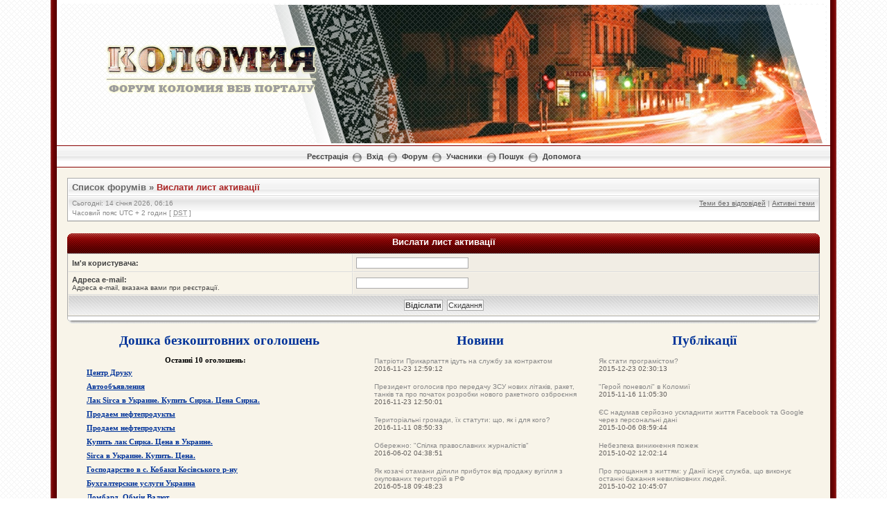

--- FILE ---
content_type: text/html; charset=utf-8
request_url: https://www.google.com/recaptcha/api2/aframe
body_size: 268
content:
<!DOCTYPE HTML><html><head><meta http-equiv="content-type" content="text/html; charset=UTF-8"></head><body><script nonce="YFq6kU2MTjO526djj4DPyg">/** Anti-fraud and anti-abuse applications only. See google.com/recaptcha */ try{var clients={'sodar':'https://pagead2.googlesyndication.com/pagead/sodar?'};window.addEventListener("message",function(a){try{if(a.source===window.parent){var b=JSON.parse(a.data);var c=clients[b['id']];if(c){var d=document.createElement('img');d.src=c+b['params']+'&rc='+(localStorage.getItem("rc::a")?sessionStorage.getItem("rc::b"):"");window.document.body.appendChild(d);sessionStorage.setItem("rc::e",parseInt(sessionStorage.getItem("rc::e")||0)+1);localStorage.setItem("rc::h",'1768360595303');}}}catch(b){}});window.parent.postMessage("_grecaptcha_ready", "*");}catch(b){}</script></body></html>

--- FILE ---
content_type: text/javascript
request_url: http://kolomyya.org/se/export_news/6/
body_size: 37184
content:

function news6(width, bcolor, numnews, radio, style1, style2, style3, style4) {
var news_urls = new Array ('http://kolomyya.org/se/sites/ko/60446/', 'http://kolomyya.org/se/sites/ko/60445/', 'http://kolomyya.org/se/sites/ko/60444/', 'http://kolomyya.org/se/sites/ko/60443/', 'http://kolomyya.org/se/sites/ko/60442/', 'http://kolomyya.org/se/sites/ko/60441/', 'http://kolomyya.org/se/sites/ko/60440/', 'http://kolomyya.org/se/sites/ko/60439/', 'http://kolomyya.org/se/sites/ko/60438/', 'http://kolomyya.org/se/sites/ko/60437/', 'http://kolomyya.org/se/sites/ko/60436/', 'http://kolomyya.org/se/sites/ko/60435/', 'http://kolomyya.org/se/sites/ko/60434/', 'http://kolomyya.org/se/sites/ko/60432/', 'http://kolomyya.org/se/sites/ko/60431/', 'http://kolomyya.org/se/sites/ko/60430/', 'http://kolomyya.org/se/sites/ko/60429/', 'http://kolomyya.org/se/sites/ko/60428/', 'http://kolomyya.org/se/sites/ko/60427/', 'http://kolomyya.org/se/sites/ko/60426/');
var news_header = new Array ('\u041f\u0430\u0442\u0440\u0456\u043e\u0442\u0438 \u041f\u0440\u0438\u043a\u0430\u0440\u043f\u0430\u0442\u0442\u044f \u0456\u0434\u0443\u0442\u044c \u043d\u0430 \u0441\u043b\u0443\u0436\u0431\u0443 \u0437\u0430 \u043a\u043e\u043d\u0442\u0440\u0430\u043a\u0442\u043e\u043c', '\u041f\u0440\u0435\u0437\u0438\u0434\u0435\u043d\u0442 \u043e\u0433\u043e\u043b\u043e\u0441\u0438\u0432 \u043f\u0440\u043e \u043f\u0435\u0440\u0435\u0434\u0430\u0447\u0443 \u0417\u0421\u0423 \u043d\u043e\u0432\u0438\u0445 \u043b\u0456\u0442\u0430\u043a\u0456\u0432, \u0440\u0430\u043a\u0435\u0442, \u0442\u0430\u043d\u043a\u0456\u0432 \u0442\u0430 \u043f\u0440\u043e \u043f\u043e\u0447\u0430\u0442\u043e\u043a \u0440\u043e\u0437\u0440\u043e\u0431\u043a\u0438 \u043d\u043e\u0432\u043e\u0433\u043e \u0440\u0430\u043a\u0435\u0442\u043d\u043e\u0433\u043e \u043e\u0437\u0431\u0440\u043e\u0454\u043d\u043d\u044f', '\u0422\u0435\u0440\u0438\u0442\u043e\u0440\u0456\u0430\u043b\u044c\u043d\u0456 \u0433\u0440\u043e\u043c\u0430\u0434\u0438, \u0457\u0445 \u0441\u0442\u0430\u0442\u0443\u0442\u0438: \u0449\u043e, \u044f\u043a \u0456 \u0434\u043b\u044f \u043a\u043e\u0433\u043e? ', '\u041e\u0431\u0435\u0440\u0435\u0436\u043d\u043e: "\u0421\u043f\u0456\u043b\u043a\u0430 \u043f\u0440\u0430\u0432\u043e\u0441\u043b\u0430\u0432\u043d\u0438\u0445 \u0436\u0443\u0440\u043d\u0430\u043b\u0456\u0441\u0442\u0456\u0432"', '\u042f\u043a \u043a\u043e\u0437\u0430\u0447\u0456 \u043e\u0442\u0430\u043c\u0430\u043d\u0438 \u0434\u0456\u043b\u0438\u043b\u0438 \u043f\u0440\u0438\u0431\u0443\u0442\u043e\u043a \u0432\u0456\u0434 \u043f\u0440\u043e\u0434\u0430\u0436\u0443 \u0432\u0443\u0433\u0456\u043b\u043b\u044f \u0437 \u043e\u043a\u0443\u043f\u043e\u0432\u0430\u043d\u0438\u0445 \u0442\u0435\u0440\u0438\u0442\u043e\u0440\u0456\u0439 \u0432 \u0420\u0424', '\u0414\u0438\u0432\u0430 \u043d\u0435 \u0441\u0442\u0430\u043b\u043e\u0441\u044c: \u041a\u0440\u0438\u043c \u2013 \u0446\u0435 \u0423\u043a\u0440\u0430\u0457\u043d\u0430!', '\u041e\u0431\u043e\u0432\u2019\u044f\u0437\u043e\u043a \u0446\u0435\u0440\u043a\u0432\u0438 \u2013 \u043d\u0435\u0441\u0442\u0438 \u043c\u0438\u0440 \u0456 \u043b\u044e\u0431\u043e\u0432', '\u0427\u0435\u0440\u0433\u043e\u0432\u0456 \u0456\u043b\u044e\u0437\u0456\u0457 \u0440\u043e\u0441\u0456\u0439\u0441\u044c\u043a\u043e\u0457 \u043f\u0440\u043e\u043f\u0430\u0433\u0430\u043d\u0434\u0438', '\u0417\u0430\u0433\u0438\u0431\u0435\u043b\u044c \u043d\u0430 \u0432\u043e\u0434\u043d\u0438\u0445 \u043e\u0431\'\u0454\u043a\u0442\u0430\u0445', '\u041d\u0430 \u041a\u043e\u043b\u043e\u043c\u0438\u0439\u0449\u0438\u043d\u0456 \u0443 \u0432\u043e\u0433\u043d\u0456 \u0437\u0430\u0433\u0438\u043d\u0443\u043b\u0430 \u043b\u044e\u0434\u0438\u043d\u0430', '\u0427\u0435\u0440\u0433\u043e\u0432\u0438\u0439 "\u0444\u0435\u0439\u043a" \u0440\u043e\u0441\u0456\u0439\u0441\u044c\u043a\u0438\u0445 \u0417\u041c\u0406.', '\u0413\u0435\u043d\u0435\u0440\u0430\u043b\u044c\u043d\u043e\u0433\u043e \u0434\u0438\u0440\u0435\u043a\u0442\u043e\u0440\u0430 \u041d\u0430\u0446\u0456\u043e\u043d\u0430\u043b\u044c\u043d\u043e\u0433\u043e \u043c\u0443\u0437\u0435\u044e \u043d\u0430\u0440\u043e\u0434\u043d\u043e\u0433\u043e \u043c\u0438\u0441\u0442\u0435\u0446\u0442\u0432\u0430 \u0413\u0443\u0446\u0443\u043b\u044c\u0449\u0438\u043d\u0438 \u0442\u0430 \u041f\u043e\u043a\u0443\u0442\u0442\u044f \u0456\u043c\u0435\u043d\u0456 \u0419\u043e\u0441\u0430\u0444\u0430\u0442\u0430 \u041a\u043e\u0431\u0440\u0438\u043d\u0441\u044c\u043a\u043e\u0433\u043e \u042f\u0440\u043e\u0441\u043b\u0430\u0432\u0443 \u0422\u043a\u0430\u0447\u0443\u043a \u0432\u0456\u0434\u0437\u043d\u0430\u0447\u0438\u0432 \u041f\u0440\u0435\u0437\u0438\u0434\u0435\u043d\u0442 \u0423\u043a\u0440\u0430\u0457\u043d\u0438 (\u0444\u043e\u0442\u043e+\u0432\u0456\u0434\u0435\u043e)', '\u0411\u0456\u043b\u044c\u0448\u0435 3 \u0442\u0438\u0441\u044f\u0447 \u043a\u043e\u043b\u043e\u043c\u0438\u0439\u0441\u044c\u043a\u0438\u0445 \u0441\u0443\u0431\u2019\u0454\u043a\u0442\u0456\u0432 \u0433\u043e\u0441\u043f\u043e\u0434\u0430\u0440\u044e\u0432\u0430\u043d\u043d\u044f \u043f\u0440\u0430\u0446\u044e\u044e\u0442\u044c \u043d\u0430 "\u0441\u043f\u0440\u043e\u0449\u0435\u043d\u0456\u0439" \u0441\u0438\u0441\u0442\u0435\u043c\u0456 \u043e\u043f\u043e\u0434\u0430\u0442\u043a\u0443\u0432\u0430\u043d\u043d\u044f ', '\u041f\u043e\u043d\u0430\u0434 255 \u043c\u043b\u043d. \u0433\u0440\u043d. \u0404\u0421\u0412 \u0441\u043f\u043b\u0430\u0447\u0435\u043d\u043e \u0441\u0442\u0440\u0430\u0445\u0443\u0432\u0430\u043b\u044c\u043d\u0438\u043a\u0430\u043c\u0438 \u041a\u043e\u043b\u043e\u043c\u0438\u0439\u0449\u0438\u043d\u0438 ', '\u0421\u043f\u0430\u0441 \u0437\u043d\u043e\u0432\u0443 \u043f\u0440\u0438\u0439\u043c\u0430\u0432 \u0433\u043e\u0441\u0442\u0435\u0439', '\u0427\u0435\u0440\u0433\u043e\u0432\u0438\u0439 \u043e\u0431\u043c\u0430\u043d \u0440\u043e\u0441\u0456\u0439\u0441\u044c\u043a\u0438\u0445 \u0417\u041c\u0406', '\u041a\u043e\u043b\u043e\u043c\u0438\u0439\u0441\u044c\u043a\u0430 \u041e\u0414\u041f\u0406 :\u0417\u0430 \u043d\u0435\u0441\u0432\u043e\u0454\u0447\u0430\u0441\u043d\u0443 \u0441\u043f\u043b\u0430\u0442\u0443 \u0404\u0421\u0412 \u0437\u0430\u0441\u0442\u043e\u0441\u043e\u0432\u0430\u043d\u043e \u043c\u0430\u0439\u0436\u0435 360 \u0442\u0438\u0441.\u0433\u0440\u043d. \u0448\u0442\u0440\u0430\u0444\u043d\u0438\u0445 \u0441\u0430\u043d\u043a\u0446\u0456\u0439', '\u041a\u043e\u043b\u043e\u043c\u0438\u0439\u0441\u044c\u043a\u0456 \u043f\u043e\u0434\u0430\u0442\u043a\u0456\u0432\u0446\u0456 \u0432\u0456\u0434\u0437\u043d\u0430\u0447\u0438\u043b\u0438 \u043f\u0435\u0440\u0435\u043c\u043e\u0436\u0446\u0456\u0432 \u043a\u043e\u043d\u043a\u0443\u0440\u0441\u0443 "\u041c\u0430\u0439\u0431\u0443\u0442\u043d\u0454 \u043a\u0440\u0430\u0457\u043d\u0438 \u2013\u0443 \u043c\u0440\u0456\u044f\u0445 \u0434\u0438\u0442\u0438\u043d\u0438"', '\u0415\u043b\u0435\u043a\u0442\u0440\u043e\u043d\u043d\u0456 \u0441\u0435\u0440\u0432\u0456\u0441\u0438 \u0414\u0424\u0421 \u0423\u043a\u0440\u0430\u0457\u043d\u0438 ', '\u0412\u0435\u0442\u0435\u0440\u0430\u043d\u0443 \u0423\u041f\u0410 \u0437 \u041f\u0440\u0438\u043a\u0430\u0440\u043f\u0430\u0442\u0442\u044f \u0432\u0440\u0443\u0447\u0435\u043d\u043e \u043f\u0440\u0435\u0437\u0438\u0434\u0435\u043d\u0442\u0441\u044c\u043a\u0443 \u0432\u0456\u0434\u0437\u043d\u0430\u043a\u0443 \u0442\u0430 \u043c\u0435\u0434\u0430\u043b\u044c');
var news_data = new Array ('2016-11-23 12:59:12', '2016-11-23 12:50:01', '2016-11-11 08:50:33', '2016-06-02 04:38:51', '2016-05-18 09:48:23', '2016-04-19 11:55:40', '2016-02-17 12:45:28', '2016-01-28 01:10:58', '2016-01-26 01:47:30', '2016-01-26 01:42:56', '2016-01-26 01:32:55', '2015-12-23 02:55:22', '2015-12-23 02:40:26', '2015-12-10 10:20:10', '2015-12-10 09:59:34', '2015-12-03 02:30:28', '2015-11-30 05:59:32', '2015-11-30 05:55:40', '2015-11-30 05:20:56', '2015-11-30 05:15:14');
var news_lead = new Array ('<p><img src="http://kolomyya.org/korg/kol/news/2016/60446/1723759_small_index.jpg" class="news_lead"><p>\u0417 \u043f\u043e\u0447\u0430\u0442\u043a\u0443 2016 \u0440\u043e\u043a\u0443 \u043d\u0430 \u0432\u0456\u0439\u0441\u044c\u043a\u043e\u0432\u0443 \u0441\u043b\u0443\u0436\u0431\u0443 \u0432 \u0417\u0421\u0423 \u0437\u0430 \u043a\u043e\u043d\u0442\u0440\u0430\u043a\u0442\u043e\u043c \u043f\u0440\u0438\u0439\u043d\u044f\u043b\u0438 \u043f\u043e\u043d\u0430\u0434 53 \u0442\u0438\u0441\u044f\u0447\u0456 \u043e\u0441\u0456\u0431. \u0421\u0432\u0456\u0439 \u0432\u043d\u0435\u0441\u043e\u043a \u0432 \u043e\u0431\u043e\u0440\u043e\u043d\u043e\u0437\u0434\u0430\u0442\u043d\u0456\u0441\u0442\u044c \u0423\u043a\u0440\u0430\u0457\u043d\u0438 \u0440\u043e\u0431\u043b\u044f\u0442\u044c \u0456 \u043f\u0430\u0442\u0440\u0456\u043e\u0442\u0438 \u041f\u0440\u0438\u043a\u0430\u0440\u043f\u0430\u0442\u0442\u044f. \u0422\u0430\u043a, \u0443 \u0434\u0440\u0443\u0433\u043e\u043c\u0443 \u043f\u0456\u0432\u0440\u0456\u0447\u0447\u0456 \u0446\u044c\u043e\u0433\u043e \u0440\u043e\u043a\u0443 \u0432\u0436\u0435 \u043f\u043e\u043d\u0430\u0434 300 \u0447\u043e\u043b\u043e\u0432\u0456\u043a\u0456\u0432 \u0432\u0438\u044f\u0432\u0438\u043b\u0438 \u0431\u0430\u0436\u0430\u043d\u043d\u044f \u0441\u043b\u0443\u0436\u0438\u0442\u0438 \u0437\u0430 \u043a\u043e\u043d\u0442\u0440\u0430\u043a\u0442\u043e\u043c...</p></p>', '<p><img src="http://kolomyya.org/korg/kol/news/2016/60445/385123314_small_ix_crop.png" class="news_lead"><p><strong>\u041f\u0440\u0435\u0437\u0438\u0434\u0435\u043d\u0442 \u0423\u043a\u0440\u0430\u0457\u043d\u0438 \u041f\u0435\u0442\u0440\u043e \u041f\u043e\u0440\u043e\u0448\u0435\u043d\u043a\u043e \u043f\u043e\u0432\u0456\u0434\u043e\u043c\u0438\u0432, \u0449\u043e \u0443\u043a\u0440\u0430\u0457\u043d\u0441\u044c\u043a\u0430 \u0430\u0440\u043c\u0456\u044f \u043e\u0442\u0440\u0438\u043c\u0430\u0454 \u043d\u043e\u0432\u0443 \u043f\u0430\u0440\u0442\u0456\u044e \u043e\u0437\u0431\u0440\u043e\u0454\u043d\u043d\u044f \u0442\u0430 \u0432\u0456\u0439\u0441\u044c\u043a\u043e\u0432\u043e\u0457 \u0442\u0435\u0445\u043d\u0456\u043a\u0438.</strong> "\u041d\u0430 \u0446\u0435\u0439 \u0440\u0430\u0437 \u043c\u043e\u0432\u0430 \u0439\u0434\u0435 \u043f\u0440\u043e \u0431\u043e\u0439\u043e\u0432\u0443 \u0456 \u0442\u0440\u0430\u043d\u0441\u043f\u043e\u0440\u0442\u043d\u0443 \u0430\u0432\u0456\u0430\u0446\u0456\u044e, \u0440\u0430\u043a\u0435\u0442\u043d\u043e-\u0430\u0440\u0442\u0438\u043b\u0435\u0440\u0456\u0439\u0441\u044c\u043a\u0435 \u043e\u0437\u0431\u0440\u043e\u0454\u043d\u043d\u044f, \u0442\u0430\u043d\u043a\u0438, \u0411\u041c\u041f, \u0431\u0440\u043e\u043d\u0435\u0442\u0440\u0430\u043d\u0441\u043f\u043e\u0440\u0442\u0435\u0440\u0438, \u0432\u0430\u043d\u0442\u0430\u0436\u043d\u0456 \u0430\u0432\u0442\u043e\u043c\u043e\u0431\u0456\u043b\u0456...</p>\r\n<p>&nbsp;</p></p>', '<p><img src="http://kolomyya.org/korg/kol/gromady_small_ix_crop.jpg" class="news_lead"><p>\u041c\u0430\u0454\u043c\u043e \u0441\u044c\u043e\u0433\u043e\u0434\u043d\u0456 \u0443 \u041a\u043e\u043b\u043e\u043c\u0438\u0439\u0441\u044c\u043a\u043e\u043c\u0443 \u0440\u0430\u0439\u043e\u043d\u0456 \u0436\u0432\u0430\u0432\u0443 \u0434\u0438\u0441\u043a\u0443\u0441\u0456\u044e \u0441\u0435\u0440\u0435\u0434 \u043f\u0440\u0435\u0434\u0441\u0442\u0430\u0432\u043d\u0438\u043a\u0456\u0432 \u043e\u043a\u0440\u0435\u043c\u0438\u0445 \u0442\u0435\u0440\u0438\u0442\u043e\u0440\u0456\u0430\u043b\u044c\u043d\u0438\u0445 \u0433\u0440\u043e\u043c\u0430\u0434 \u043d\u0430\u0432\u043a\u043e\u043b\u043e \u0442\u043e\u0433\u043e, \u0434\u043b\u044f \u0447\u043e\u0433\u043e \u0436\u0438\u0442\u0435\u043b\u044f\u043c \u0433\u0440\u043e\u043c\u0430\u0434\u0438 \u043f\u043e\u0442\u0440\u0456\u0431\u0435\u043d \u0441\u0442\u0430\u0442\u0443\u0442, \u0447\u0438 \u0454 \u0432\u0456\u043d \u0454\u0434\u0438\u043d\u043e\u044e \u043f\u0440\u0430\u0432\u043e\u0432\u043e\u044e \u043f\u0456\u0434\u0441\u0442\u0430\u0432\u043e\u044e \u0437\u0434\u0456\u0439\u0441\u043d\u0435\u043d\u043d\u044f \u0434\u0456\u044f\u043b\u044c\u043d\u043e\u0441\u0442\u0456 \u0442\u0435\u0440\u0438\u0442\u043e\u0440\u0456\u0430\u043b\u044c\u043d\u043e\u0457 \u0433\u0440\u043e\u043c\u0430\u0434\u0438,\u044f\u043a\u0438\u043c, \u0437\u0440\u0435\u0448\u0442\u043e\u044e \u043f\u043e\u0432\u0438\u043d\u0435\u043d \u0431\u0443\u0442\u0438 \u0446\u0435\u0439 \u0441\u0442\u0430\u0442\u0443\u0442...</p></p>', '<p><img src="http://kolomyya.org/korg/kol/news/2016/60443/01_small_ix_crop.png" class="news_lead"><p>\u041c\u043e\u0432\u0430 \u0439\u0434\u0435 \u0441\u0430\u043c\u0435 \u043f\u0440\u043e \u0442\u0430\u043a \u0437\u0432\u0430\u043d\u0443 "\u0421\u043f\u0456\u043b\u043a\u0443 \u043f\u0440\u0430\u0432\u043e\u0441\u043b\u0430\u0432\u043d\u0438\u0445 \u0436\u0443\u0440\u043d\u0430\u043b\u0456\u0441\u0442\u0456\u0432", \u044f\u043a\u0430 \u043e\u0441\u0442\u0430\u043d\u043d\u0456\u043c \u0447\u0430\u0441\u043e\u043c \u0432\u0437\u044f\u043b\u0430\u0441\u044c \u0430\u043a\u0442\u0438\u0432\u043d\u043e \u0437\u0430\u043f\u043e\u0432\u043d\u044e\u0432\u0430\u0442\u0438 \u0456\u043d\u0444\u043e\u0440\u043c\u0430\u0446\u0456\u0439\u043d\u0438\u0439 \u043f\u0440\u043e\u0441\u0442\u0456\u0440 \u043c\u0430\u0442\u0435\u0440\u0456\u0430\u043b\u0430\u043c\u0438 \u0430\u0436 \u043d\u0430\u0434\u0442\u043e \u0441\u0443\u043c\u043d\u0456\u0432\u043d\u0438\u043c\u0438 \u0449\u043e\u0434\u043e \u043f\u0440\u0430\u0432\u0434\u0438\u0432\u043e\u0441\u0442\u0456, \u043e\u0431&rsquo;\u0454\u043a\u0442\u0438\u0432\u043d\u043e\u0441\u0442\u0456 \u0442\u0430 \u043f\u043e\u0440\u044f\u0434\u043d\u043e\u0441\u0442\u0456...</p></p>', '<p><img src="http://kolomyya.org/korg/kol/news/2016/60442/01_small_ix_crop.jpeg" class="news_lead"><p>\u0423 \u043c\u0435\u0440\u0435\u0436\u0443 \u043f\u043e\u043f\u0430\u0432 \u0437\u0430\u043f\u0438\u0441 \u0437\u0430\u043f\u0438\u0441 \u0442\u0435\u043b\u0435\u0444\u043e\u043d\u043d\u043e\u0457 \u0440\u043e\u0437\u043c\u043e\u0432\u0438 \u043c\u0456\u0436 \u043a\u043e\u043c\u0430\u043d\u0434\u0438\u0440\u0430\u043c\u0438 \u043a\u043e\u0437\u0430\u0447\u0438\u0445 \u0431\u0430\u043d\u0434\u0444\u043e\u0440\u043c\u0443\u0432\u0430\u043d\u044c, \u044f\u043a\u0456 \u043a\u043e\u043d\u0442\u0440\u043e\u043b\u044e\u0432\u0430\u043b\u0438 \u043c\u0456\u0441\u0442\u0430 \u0410\u043d\u0442\u0440\u0430\u0446\u0438\u0442 \u0456 \u0421\u0432\u0435\u0440\u0434\u043b\u043e\u0432\u0441\u044c\u043a \u043d\u0430 \u043f\u0456\u0432\u0434\u043d\u0456 \u041b\u0443\u0433\u0430\u043d\u0441\u044c\u043a\u043e\u0457 \u043e\u0431\u043b\u0430\u0441\u0442\u0456 \u0443 2014-2015 \u0440\u043e\u043a\u0430\u0445 &ndash; \u0412\u043b\u0430\u0434\u0438\u0441\u043b\u0430\u0432\u043e\u043c \u0411\u0440\u0438\u0446\u0438\u043d\u0438\u043c \u0456 \u041e\u043b\u0435\u043a\u0441\u0430\u043d\u0434\u0440\u043e\u043c \u0413\u0430\u0439\u0434\u0435\u0454\u043c (\u0442\u0430\u043a\u043e\u0436 \u0432\u0456\u0434\u043e\u043c\u0438\u0439, \u044f\u043a "\u0420\u0438\u043c")...</p></p>', '<p>\u0404 \u0449\u043e\u0441\u044c \u0437\u043d\u0430\u043a\u043e\u0432\u0435 \u0432 \u0442\u043e\u043c\u0443, \u0449\u043e \u043f\u0456\u0432\u043e\u0441\u0442\u0440\u0456\u0432 \u0437\u0430\u0432\u0436\u0434\u0438 \u0431\u0443\u0432 \u0431\u0456\u043b\u044c\u0448\u0435 \u0441\u0438\u043c\u0432\u043e\u043b\u043e\u043c, \u043d\u0456\u0436 \u043f\u0440\u043e\u0441\u0442\u043e \u043c\u0456\u0441\u0446\u0435\u043c. 1954 \u0440\u043e\u043a\u0443 \u041c\u0438\u043a\u0438\u0442\u0430 \u0425\u0440\u0443\u0449\u043e\u0432 \u043f\u0435\u0440\u0435\u0434\u0430\u0432\u0430\u0432 \u0439\u043e\u0433\u043e \u0423\u043a\u0440\u0430\u0457\u043d\u0456, \u0437\u043e\u043a\u0440\u0435\u043c\u0430, \u0432 \u0447\u0435\u0441\u0442\u044c \u0442\u0440\u044c\u043e\u0445\u0441\u043e\u0442\u0440\u0456\u0447\u0447\u044f \u041f\u0435\u0440\u0435\u044f\u0441\u043b\u0430\u0432\u0441\u044c\u043a\u043e\u0457 \u0440\u0430\u0434\u0438. \u0410 \u0437\u0430 \u0448\u0456\u0441\u0442\u044c \u0434\u0435\u0441\u044f\u0442\u0438\u043b\u0456\u0442\u044c \u0430\u043d\u0435\u043a\u0441\u0456\u044f \u041a\u0440\u0438\u043c\u0443 \u043f\u043e\u0441\u0442\u0430\u0432\u0438\u043b\u0430 \u043a\u0440\u0430\u043f\u043a\u0443 \u0432 \u0440\u043e\u0437\u043c\u043e\u0432\u0430\u0445 \u043f\u0440\u043e \u0454\u0434\u043d\u0456\u0441\u0442\u044c \u0434\u0432\u043e\u0445 \u0434\u0435\u0440\u0436\u0430\u0432...</p>', '<p>"\u0420\u0435\u0432\u043e\u043b\u044e\u0446\u0456\u044f \u0433\u0456\u0434\u043d\u043e\u0441\u0442\u0456" \u0456 \u0437\u0433\u043e\u0434\u043e\u043c \u043e\u043a\u0443\u043f\u0430\u0446\u0456\u044f \u0410\u0420 \u041a\u0440\u0438\u043c \u0442\u0430 \u043f\u043e\u0434\u0430\u043b\u044c\u0448\u0435 \u0437\u0431\u0440\u043e\u0439\u043d\u0435 \u043f\u0440\u043e\u0442\u0438\u0441\u0442\u043e\u044f\u043d\u043d\u044f&nbsp; \u043d\u0430 \u0441\u0445\u043e\u0434\u0456 \u0423\u043a\u0440\u0430\u0457\u043d\u0438 \u0441\u043f\u0440\u0438\u0447\u0438\u043d\u0438\u043b\u0438 \u0432 \u0441\u0432\u043e\u044e \u0447\u0435\u0440\u0433\u0443 \u0440\u043e\u0437\u043c\u0435\u0436\u0443\u0432\u0430\u043d\u043d\u044f \u0440\u0435\u043b\u0456\u0433\u0456\u0439\u043d\u043e\u0433\u043e \u0441\u0435\u0440\u0435\u0434\u043e\u0432\u0438\u0449\u0430 \u0423\u043a\u0440\u0430\u0457\u043d\u0438 \u0437\u0430 \u043e\u0437\u043d\u0430\u043a\u043e\u044e \u0441\u0442\u0430\u0432\u043b\u0435\u043d\u043d\u044f \u0434\u043e \u043f\u0440\u043e\u0446\u0435\u0441\u0443 \u043d\u0430\u0446\u0456\u043e\u043d\u0430\u043b\u044c\u043d\u043e\u0433\u043e \u0434\u0435\u0440\u0436\u0430\u0432\u043e\u0442\u0432\u043e\u0440\u0435\u043d\u043d\u044f...</p>', '<p><img src="http://kolomyya.org/korg/kol/news/2016/60439/01_small_ix_crop.jpg" class="news_lead"><p>\u0420\u043e\u0441\u0456\u0439\u0441\u044c\u043a\u0430 \u043f\u0440\u043e\u043f\u0430\u0433\u0430\u043d\u0434\u0430 \u043f\u0440\u043e\u0434\u043e\u0432\u0436\u0443\u0454 \u0441\u0442\u0432\u043e\u0440\u044e\u0432\u0430\u0442\u0438 \u0456\u043b\u044e\u0437\u0456\u0457 "\u043c\u0456\u0436\u043d\u0430\u0440\u043e\u0434\u043d\u043e\u0457 \u043f\u0456\u0434\u0442\u0440\u0438\u043c\u043a\u0438 \u0420\u043e\u0441\u0456\u0457". \u0412\u0456\u0434\u043f\u043e\u0432\u0456\u0434\u043d\u043e \u0434\u043e \u043e\u0441\u0442\u0430\u043d\u043d\u0456\u0445 \u043f\u043e\u0432\u0456\u0434\u043e\u043c\u043b\u0435\u043d\u044c \u0440\u043e\u0441\u0456\u0439\u0441\u044c\u043a\u0438\u0445 \u0417\u041c\u0406, \u0424\u0435\u0434\u0435\u0440\u0430\u0442\u0438\u0432\u043d\u0430 \u0420\u0435\u0441\u043f\u0443\u0431\u043b\u0456\u043a\u0430 \u041d\u0456\u043c\u0435\u0447\u0447\u0438\u043d\u0430 \u0432\u0438\u043c\u0430\u0433\u0430\u0454 \u043f\u043e\u0432\u0435\u0440\u043d\u0443\u0442\u0438 \u0420\u043e\u0441\u0456\u0439\u0441\u044c\u043a\u0443 \u0424\u0435\u0434\u0435\u0440\u0430\u0446\u0456\u044e \u0443 \u043c\u0456\u0436\u043d\u0430\u0440\u043e\u0434\u043d\u0438\u0439 \u043a\u043b\u0443\u0431 \u043a\u0440\u0430\u0457\u043d "\u0412\u0435\u043b\u0438\u043a\u0430 \u0432\u0456\u0441\u0456\u043c\u043a\u0430"...</p></p>', '<p><img src="http://kolomyya.org/korg/kol/news/2016/60438/01_rkAxzLC_small_ix_crop.png" class="news_lead"><p>\u0423\u0441\u0456 \u043c\u0438 \u0456\u0437 \u0437\u0430\u0434\u043e\u0432\u043e\u043b\u0435\u043d\u043d\u044f\u043c \u0437\u0443\u0441\u0442\u0440\u0456\u0447\u0430\u0454\u043c\u043e \u0437\u0438\u043c\u0443, \u0456\u043d\u043e\u0434\u0456 \u0437\u0430\u0431\u0443\u0432\u0430\u044e\u0447\u0438 \u043f\u0440\u043e \u043d\u0435\u0431\u0435\u0437\u043f\u0435\u043a\u0443, \u044f\u043a\u0443 \u043c\u043e\u0436\u0435 \u043f\u0440\u0438\u0445\u043e\u0432\u0443\u0432\u0430\u0442\u0438&nbsp; \u043b\u0456\u0434. \u0429\u043e\u0431 \u043d\u0456 \u0437 \u043a\u0438\u043c \u043d\u0435 \u0442\u0440\u0430\u043f\u0438\u043b\u043e\u0441\u044f \u043b\u0438\u0445\u0430, \u043f\u043e\u0442\u0440\u0456\u0431\u043d\u043e \u043e\u0431\u0435\u0440\u0435\u0436\u043d\u043e \u043f\u043e\u0432\u043e\u0434\u0438\u0442\u0438\u0441\u044c \u043d\u0430 \u043b\u044c\u043e\u0434\u0443. \u041d\u0430\u0439\u0431\u0456\u043b\u044c\u0448 \u043d\u0435\u0431\u0435\u0437\u043f\u0435\u0447\u043d\u0430 \u043a\u0440\u0438\u0433\u0430 &ndash; \u043f\u0435\u0440\u0448\u0430 \u0442\u0430 \u043e\u0441\u0442\u0430\u043d\u043d\u044f, \u0430\u0434\u0436\u0435 \u0442\u0430\u043a\u0430 \u043a\u0440\u0438\u0433\u0430 \u0449\u0435 \u043d\u0430\u0434\u0437\u0432\u0438\u0447\u0430\u0439\u043d\u043e \u0442\u043e\u043d\u043a\u0430, \u0456 \u043d\u0435 \u0432\u0438\u0442\u0440\u0438\u043c\u0443\u0454 \u043c\u0430\u0441\u0438 \u043d\u0430\u0432\u0456\u0442\u044c \u043c\u0430\u043b\u0435\u043d\u044c\u043a\u043e\u0457 \u0434\u0438\u0442\u0438\u043d\u0438...</p></p>', '<p><img src="http://kolomyya.org/korg/kol/news/2016/60437/01_small_ix_crop.jpg" class="news_lead"><p>\u041d\u0430 \u0436\u0430\u043b\u044c, \u043d\u0430 \u0442\u0435\u0440\u0438\u0442\u043e\u0440\u0456\u0457 \u043e\u0431\u043b\u0430\u0441\u0442\u0456 \u0456 \u0434\u0430\u043b\u0456 \u043f\u0440\u043e\u0434\u043e\u0432\u0436\u0443\u044e\u0442\u044c \u043c\u0430\u0442\u0438 \u043c\u0456\u0441\u0446\u0435 \u0432\u0438\u043f\u0430\u0434\u043a\u0438 \u043f\u043e\u0436\u0435\u0436 \u0456\u0437 \u0437\u0430\u0433\u0438\u0431\u0435\u043b\u043b\u044e \u043b\u044e\u0434\u0435\u0439 \u043d\u0430 \u043d\u0438\u0445. \u0422\u0430\u043a, 21 \u0441\u0456\u0447\u043d\u044f \u043d\u0430 \u043e\u0434\u043d\u043e\u043c\u0443 \u0456\u0437 \u043e\u0431\u0456\u0439\u0441\u0442\u044c \u0432 \u0441\u0435\u043b\u0438\u0449\u0456 \u041f\u0435\u0447\u0435\u043d\u0456\u0436\u0438\u043d \u041a\u043e\u043b\u043e\u043c\u0438\u0439\u0441\u044c\u043a\u043e\u0433\u043e \u0440\u0430\u0439\u043e\u043d\u0443 \u0432\u0438\u043d\u0438\u043a\u043b\u043e \u0437\u0430\u0433\u043e\u0440\u0430\u043d\u043d\u044f \u043d\u0430&nbsp; \u043f\u0435\u0440\u0448\u043e\u043c\u0443 \u043f\u043e\u0432\u0435\u0440\u0441\u0456 \u0434\u0432\u043e\u0445\u043f\u043e\u0432\u0435\u0440\u0445\u043e\u0432\u043e\u0457 \u043b\u0456\u0442\u043d\u044c\u043e\u0457 \u043a\u0443\u0445\u043d\u0456. \u041d\u0430 \u043c\u0456\u0441\u0446\u0456 \u043f\u043e\u0436\u0435\u0436\u0456 \u0431\u0443\u043b\u043e \u0432\u0438\u044f\u0432\u043b\u0435\u043d\u043e \u0442\u0456\u043b\u043e \u0437\u0430\u0433\u0438\u0431\u043b\u043e\u0433\u043e \u0434\u043e\u043c\u043e\u0433\u043e\u0441\u043f\u043e\u0434\u0430\u0440\u044f...</p></p>', '<p><img src="http://kolomyya.org/korg/kol/news/2016/60436/01_small_ix_crop.jpg" class="news_lead"><p>\u041f\u0440\u043e\u043f\u0430\u0433\u0430\u043d\u0434\u0430 \u0440\u043e\u0437\u043f\u043e\u0432\u0456\u0434\u0430\u0454 \u043f\u0440\u043e "\u0454\u0432\u0440\u043e\u043f\u0435\u0439\u0441\u044c\u043a\u0443 \u0434\u0435\u043b\u0435\u0433\u0430\u0446\u0456\u044e \u043f\u043e\u043b\u0456\u0442\u0438\u043a\u0456\u0432 \u0456 \u044e\u0440\u0438\u0441\u0442\u0456\u0432", \u044f\u043a\u0430 \u043f\u0440\u0438\u0457\u0445\u0430\u043b\u0430 \u043d\u0430 \u043e\u043a\u0443\u043f\u043e\u0432\u0430\u043d\u0443 \u0420\u043e\u0441\u0456\u0454\u044e \u0447\u0430\u0441\u0442\u0438\u043d\u0443 \u0414\u043e\u043d\u0431\u0430\u0441\u0443 \u0434\u043b\u044f "\u0444\u0456\u043a\u0441\u0430\u0446\u0456\u0457 \u0437\u0432\u0456\u0440\u0441\u0442\u0432 \u0443\u043a\u0440\u0430\u0457\u043d\u0441\u044c\u043a\u0438\u0445 \u0441\u0438\u043b\u043e\u0432\u0438\u043a\u0456\u0432". \u041e\u0441\u044c \u0442\u0456\u043b\u044c\u043a\u0438 \u0432 \u0446\u044e "\u0454\u0432\u0440\u043e\u043f\u0435\u0439\u0441\u044c\u043a\u0443 \u0434\u0435\u043b\u0435\u0433\u0430\u0446\u0456\u044e" \u0432\u0445\u043e\u0434\u0438\u0442\u044c \u043b\u0438\u0448\u0435 \u0447\u043b\u0435\u043d \u0444\u0440\u0430\u043d\u0446\u0443\u0437\u044c\u043a\u043e\u0457 \u043f\u0440\u0430\u0432\u043e-\u0440\u0430\u0434\u0438\u043a\u0430\u043b\u044c\u043d\u043e\u0457 \u043f\u0430\u0440\u0442\u0456\u0457 \u041c\u0430\u0440\u0456\u043d \u041b\u0435 \u041f\u0435\u043d...</p></p>', '<p><img src="http://kolomyya.org/korg/kol/news/2015/60435/01_small_ix_crop.jpg" class="news_lead">\u041a\u0435\u0440\u0456\u0432\u043d\u0438\u043a\u0430 \u043c\u0443\u0437\u0435\u044e \u043d\u0430\u0433\u043e\u0440\u043e\u0434\u0438\u043b\u0438 \u043e\u0440\u0434\u0435\u043d\u043e\u043c \u043a\u043d\u044f\u0433\u0438\u043d\u0456 \u041e\u043b\u044c\u0433\u0438 \u0406\u0406 \u0441\u0442\u0443\u043f\u0435\u043d\u044f \u0437\u0430 \u0437\u043d\u0430\u0447\u043d\u0438\u0439 \u043e\u0441\u043e\u0431\u0438\u0441\u0442\u0438\u0439 \u0432\u043d\u0435\u0441\u043e\u043a \u0443 \u0440\u043e\u0437\u0432\u0438\u0442\u043e\u043a \u043d\u0430\u0446\u0456\u043e\u043d\u0430\u043b\u044c\u043d\u043e\u0457 \u043a\u0443\u043b\u044c\u0442\u0443\u0440\u0438 \u0456 \u043c\u0438\u0441\u0442\u0435\u0446\u0442\u0432\u0430, \u0432\u0430\u0433\u043e\u043c\u0456 \u0442\u0432\u043e\u0440\u0447\u0456 \u0437\u0434\u043e\u0431\u0443\u0442\u043a\u0438 \u0442\u0430 ...</p>', '<p><img src="http://kolomyya.org/korg/kol/news/2015/60434/01_small_ix_crop.jpg" class="news_lead">\u0406\u0437 9851 \u0441\u0443\u0431\u2019\u0454\u043a\u0442\u0430 \u0433\u043e\u0441\u043f\u043e\u0434\u0430\u0440\u044e\u0432\u0430\u043d\u043d\u044f, \u044f\u043a\u0456 \u043f\u0435\u0440\u0435\u0431\u0443\u0432\u0430\u044e\u0442\u044c \u043d\u0430 \u043e\u0431\u043b\u0456\u043a\u0443 \u0443 \u041a\u043e\u043b\u043e\u043c\u0438\u0439\u0441\u044c\u043a\u0456\u0439 \u041e\u0414\u041f\u0406 - 3747 \u0454 \u043f\u043b\u0430\u0442\u043d\u0438\u043a\u0430\u043c\u0438 \u0454\u0434\u0438\u043d\u043e\u0433\u043e \u043f\u043e\u0434\u0430\u0442\u043a\u0443. \u041f\u0440\u043e \u0446\u0435 \u043f\u043e\u0432\u0456\u0434\u043e\u043c\u0438\u0432 \u043d\u0430\u0447\u0430\u043b\u044c\u043d\u0438\u043a \u041a\u043e\u043b\u043e\u043c\u0438\u0439\u0441\u044c\u043a\u043e\u0457 \u041e\u0414\u041f\u0406 \u0406\u0432\u0430\u043d \u041a\u0438\u0440\u0438\u043a. \r\n\u0417\u0430 \u0441\u043b\u043e\u0432\u0430\u043c\u0438 \u043f\u043e\u0441\u0430\u0434\u043e\u0432\u0446\u044f, \u043f\u0435\u0440\u0448\u0443 \u0433\u0440\u0443\u043f\u0443 \u043e\u0431\u0440\u0430\u043b\u0438 650 \u043e\u0441\u0456\u0431, \u044f\u043a\u0456 \u0437\u0434\u0456\u0439\u0441\u043d\u044e\u044e\u0442\u044c \u0442\u043e\u0440\u0433\u0456\u0432\u043b\u044e \u043d\u0430 \u0440\u0438\u043d\u043a\u0430\u0445...\r\n</p>', '<p><img src="http://kolomyya.org/korg/kol/news/2015/60432/01_small_ix_crop.jpeg" class="news_lead">\u0417 \u043f\u043e\u0447\u0430\u0442\u043a\u0443 \u043f\u043e\u0442\u043e\u0447\u043d\u043e\u0433\u043e \u0440\u043e\u043a\u0443 \u043d\u0430\u0434\u0445\u043e\u0434\u0436\u0435\u043d\u043d\u044f \u0434\u043e \u0431\u044e\u0434\u0436\u0435\u0442\u0443 \u0437 \u0454\u0434\u0438\u043d\u043e\u0433\u043e \u0441\u043e\u0446\u0456\u0430\u043b\u044c\u043d\u043e\u0433\u043e \u0432\u043d\u0435\u0441\u043a\u0443 \u0441\u043a\u043b\u0430\u043b\u0438 255,2 \u043c\u043b\u043d. \u0433\u0440\u043d. \u0412 \u043f\u043e\u0440\u0456\u0432\u043d\u044f\u043d\u043d\u0456 \u0437 \u0430\u043d\u0430\u043b\u043e\u0433\u0456\u0447\u043d\u0438\u043c \u043f\u0435\u0440\u0456\u043e\u0434\u043e\u043c \u043c\u0438\u043d\u0443\u043b\u043e\u0433\u043e \u0440\u043e\u043a\u0443 \u043d\u0430\u0434\u0445\u043e\u0434\u0436\u0435\u043d\u043d\u044f \u0437\u0440\u043e\u0441\u043b\u0438 \u043d\u0430 26,2 \u043c\u043b\u043d. \u0433\u0440\u043d. \u041f\u0440\u043e \u0446\u0435 \u043f\u043e\u0432\u0456\u0434\u043e\u043c\u0438\u0432 \u043d\u0430\u0447\u0430\u043b\u044c\u043d\u0438\u043a \u041a\u043e\u043b\u043e\u043c\u0438\u0439\u0441\u044c\u043a\u043e\u0457 \u041e\u0414\u041f\u0406 \u0406\u0432\u0430\u043d \u041a\u0438\u0440\u0438\u043a...\r\n</p>', '<p><img src="http://kolomyya.org/korg/kol/news/2015/60431/02_small_ix_crop.jpg" class="news_lead">9 \u0433\u0440\u0443\u0434\u043d\u044f 2015 \u0440\u043e\u043a\u0443 \u0443 \u0441. \u0421\u043f\u0430\u0441 \u043d\u0430 \u0431\u0430\u0437\u0456 \u0421\u041e\u041a "\u0427\u0438\u0441\u0442\u0430 \u0424\u043b\u043e\u0440\u0430" \u0432\u0456\u0434\u0431\u0443\u0432\u0441\u044f \u043d\u0430\u0432\u0447\u0430\u043b\u044c\u043d\u0438\u0439 \u0441\u0435\u043c\u0456\u043d\u0430\u0440 \u0434\u043b\u044f  \u043d\u043e\u0432\u043e\u0441\u0442\u0432\u043e\u0440\u0435\u043d\u0438\u0445 \u0441\u0456\u043b\u044c\u0441\u044c\u043a\u043e\u0433\u043e\u0441\u043f\u043e\u0434\u0430\u0440\u0441\u044c\u043a\u0438\u0445 \u043a\u043e\u043e\u043f\u0435\u0440\u0430\u0442\u0438\u0432\u0456\u0432 \u0432 \u0440\u0430\u043c\u043a\u0430\u0445 \u041f\u0440\u043e\u0435\u043a\u0442\u0443 \u041f\u0420\u041e\u041e\u041d.\r\n \u0426\u044c\u043e\u0433\u043e \u0440\u0430\u0437\u0443 \u0441\u0435\u043c\u0456\u043d\u0430\u0440 \u043f\u0440\u043e\u0432\u043e\u0434\u0438\u0432\u0441\u044f \u0434\u043b\u044f \u043f\u0440\u0435\u0434\u0441\u0442\u0430\u0432\u043d\u0438\u043a\u0456\u0432 \u041a\u0440\u0435\u043c\u0435\u043d\u0435\u0446\u044c\u043a\u043e\u0433\u043e \u0440\u0430\u0439\u043e\u043d\u0443 \u0422\u0435\u0440\u043d\u043e\u043f\u0456\u043b\u044c\u0441\u044c\u043a\u043e\u0457 \u043e\u0431\u043b\u0430\u0441\u0442\u0456...</p>', '<p><img src="http://kolomyya.org/korg/kol/news/2015/60430/01_small_ix_crop.png" class="news_lead">\u041d\u0435\u0449\u043e\u0434\u0430\u0432\u043d\u043e \u0440\u043e\u0441\u0456\u0439\u0441\u044c\u043a\u0438\u0439 \u0442\u0435\u043b\u0435\u043a\u0430\u043d\u0430\u043b "\u0420\u043e\u0441\u0441\u0438\u044f 24" \u043f\u043e\u043a\u0430\u0437\u0430\u0432 \u0441\u044e\u0436\u0435\u0442 (https://www.youtube.com/watch?v=RjMjQeT1k2E), \u0443 \u044f\u043a\u043e\u043c\u0443 \u0432\u0435\u0434\u0443\u0447\u0456  \u0440\u043e\u0437\u043f\u043e\u0432\u0456\u043b\u0438 \u043f\u0440\u043e \u0443\u0447\u0430\u0441\u0442\u044c \u0447\u043b\u0435\u043d\u0456\u0432 \u0442\u0435\u0440\u043e\u0440\u0438\u0441\u0442\u0438\u0447\u043d\u043e\u0457 \u043e\u0440\u0433\u0430\u043d\u0456\u0437\u0430\u0446\u0456\u0457"\u0406\u0441\u043b\u0430\u043c\u0441\u044c\u043a\u0430 \u0434\u0435\u0440\u0436\u0430\u0432\u0430" \u0443 \u0432\u0456\u0439\u0441\u044c\u043a\u043e\u0432\u0438\u0445 \u0434\u0456\u044f\u0445 \u043d\u0430 \u0442\u0435\u0440\u0438\u0442\u043e\u0440\u0456\u0457 \u0423\u043a\u0440\u0430\u0457\u043d\u0438 \u0443 \u0441\u043a\u043b\u0430\u0434\u0456 \u0417\u0431\u0440\u043e\u0439\u043d\u0438\u0445 \u0441\u0438\u043b \u0423\u043a\u0440\u0430\u0457\u043d\u0438...\r\n</p>', '<p><img src="http://kolomyya.org/korg/kol/news/2015/60429/01_small_ix_crop.jpg" class="news_lead">\u0417\u0430 \u0441\u043b\u043e\u0432\u0430\u043c\u0438 \u043d\u0430\u0447\u0430\u043b\u044c\u043d\u0438\u043a\u0430 \u0443\u043f\u0440\u0430\u0432\u043b\u0456\u043d\u043d\u044f \u0434\u043e\u0445\u043e\u0434\u0456\u0432 \u0456 \u0437\u0431\u043e\u0440\u0456\u0432 \u0437 \u0444\u0456\u0437\u0438\u0447\u043d\u0438\u0445 \u043e\u0441\u0456\u0431 \u041e\u043a\u0441\u0430\u043d\u0438 \u0416\u0443\u0440\u0430\u043a\u0456\u0432\u0441\u044c\u043a\u043e\u0457 \u0443\u043f\u0440\u043e\u0434\u043e\u0432\u0436 \u0434\u0435\u0441\u044f\u0442\u0438 \u043c\u0456\u0441\u044f\u0446\u0456\u0432 \u0446\u044c\u043e\u0433\u043e \u0440\u043e\u043a\u0443 \u0432 \u0447\u0430\u0441\u0442\u0438\u043d\u0456 \u043a\u043e\u043d\u0442\u0440\u043e\u043b\u044e \u0437\u0430 \u0441\u0432\u043e\u0454\u0447\u0430\u0441\u043d\u0456\u0441\u0442\u044e \u0442\u0430 \u043f\u043e\u0432\u043d\u043e\u0442\u043e\u044e \u0441\u043f\u043b\u0430\u0442\u0438 \u0454\u0434\u0438\u043d\u043e\u0433\u043e \u0441\u043e\u0446\u0456\u0430\u043b\u044c\u043d\u043e\u0433\u043e \u0432\u043d\u0435\u0441\u043a\u0443 \u0444\u0430\u0445\u0456\u0432\u0446\u0456 \u041a\u043e\u043b\u043e\u043c\u0438\u0439\u0441\u044c\u043a\u043e\u0457 \u041e\u0414\u041f\u0406 \u043f\u0440\u0438\u0439\u043d\u044f\u043b\u0438 435 \u0440\u0456\u0448\u0435\u043d\u044c \u043f\u0440\u043e \u0437\u0430\u0441\u0442\u043e\u0441\u0443\u0432\u0430\u043d\u043d\u044f \u0448\u0442\u0440\u0430\u0444\u043d\u0438\u0445...</p>', '<p><img src="http://kolomyya.org/korg/kol/news/2015/60428/01_small_ix_crop.jpg" class="news_lead">\u0412\u0456\u0442\u0430\u0432 \u044e\u043d\u0438\u0445 \u043c\u0438\u0442\u0446\u0456\u0432, \u0457\u0445 \u0431\u0430\u0442\u044c\u043a\u0456\u0432 \u0442\u0430 \u0432\u0447\u0438\u0442\u0435\u043b\u0456\u0432 \u043d\u0430\u0447\u0430\u043b\u044c\u043d\u0438\u043a \u041a\u043e\u043b\u043e\u043c\u0438\u0439\u0441\u044c\u043a\u043e\u0457 \u041e\u0414\u041f\u0406 \u0406\u0432\u0430\u043d \u041a\u0438\u0440\u0438\u043a. "\u041f\u0438\u0448\u0430\u044e\u0441\u044c, \u0449\u043e \u0443 \u043d\u0430\u0441 \u0440\u043e\u0441\u0442\u0435 \u0442\u0430\u043b\u0430\u043d\u043e\u0432\u0438\u0442\u0430, \u043e\u0441\u0432\u0456\u0447\u0435\u043d\u0430, \u043a\u0440\u0435\u0430\u0442\u0438\u0432\u043d\u0430 \u043c\u043e\u043b\u043e\u0434\u044c, \u044f\u043a\u0430 \u043e\u0431\u043e\u0432\u2019\u044f\u0437\u043a\u043e\u0432\u043e \u0441\u0443\u043c\u043b\u0456\u043d\u043d\u043e \u0432\u0438\u043a\u043e\u043d\u0443\u0432\u0430\u0442\u0438\u043c\u0435 \u0441\u0432\u0456\u0439 \u0433\u0440\u043e\u043c\u0430\u0434\u044f\u043d\u0441\u044c\u043a\u0438\u0439 \u043e\u0431\u043e\u0432\u2019\u044f\u0437\u043e\u043a \u2013 \u0441\u043f\u043b\u0430\u0447\u0443\u0432\u0430\u0442\u0438\u043c\u0435 \u043f\u043e\u0434\u0430\u0442\u043a\u0438...</p>', '<p><img src="http://kolomyya.org/korg/kol/news/2015/60427/01_small_ix_crop.jpg" class="news_lead">\u041a\u043e\u043b\u043e\u043c\u0438\u0439\u0441\u044c\u043a\u0430 \u041e\u0414\u041f\u0406 \u0437\u0432\u0435\u0440\u0442\u0430\u0454 \u0443\u0432\u0430\u0433\u0443 \u043f\u043b\u0430\u0442\u043d\u0438\u043a\u0456\u0432, \u0449\u043e \u043d\u0430 \u043e\u0444\u0456\u0446\u0456\u0439\u043d\u043e\u043c\u0443 \u0441\u0430\u0439\u0442\u0456 \u0414\u0424\u0421 \u0423\u043a\u0440\u0430\u0457\u043d\u0438 \u0434\u0456\u044e\u0442\u044c \u043d\u0430\u0441\u0442\u0443\u043f\u043d\u0456 \u0435\u043b\u0435\u043a\u0442\u0440\u043e\u043d\u043d\u0456 \u0441\u0435\u0440\u0432\u0456\u0441\u0438:\r\n"\u0415\u043b\u0435\u043a\u0442\u0440\u043e\u043d\u043d\u0438\u0439 \u043a\u0430\u0431\u0456\u043d\u0435\u0442 \u043f\u043b\u0430\u0442\u043d\u0438\u043a\u0430" \u2013 \u0446\u0435 \u043f\u0435\u0440\u0441\u043e\u043d\u0430\u043b\u044c\u043d\u0435 \u0430\u0432\u0442\u043e\u043c\u0430\u0442\u0438\u0437\u043e\u0432\u0430\u043d\u0435 \u0440\u043e\u0431\u043e\u0447\u0435 \u043c\u0456\u0441\u0446\u0435 \u043f\u043b\u0430\u0442\u043d\u0438\u043a\u0430...\r\n</p>', '<p><img src="http://kolomyya.org/korg/kol/news/2015/60426/01_small_ix_crop.jpg" class="news_lead">\u0412\u0435\u0442\u0435\u0440\u0430\u043d\u0443 \u0423\u041f\u0410 \u041c\u0430\u0440\u0456\u0457 \u0414\u0430\u0432\u0447\u0443\u043a \u0437 \u0412\u0435\u0440\u0445\u043e\u0432\u0438\u043d\u0449\u0438\u043d\u0438 \u0432\u0440\u0443\u0447\u0438\u043b\u0438 \u0432\u0456\u0434\u0437\u043d\u0430\u043a\u0443 \u041f\u0440\u0435\u0437\u0438\u0434\u0435\u043d\u0442\u0430 \u0423\u043a\u0440\u0430\u0457\u043d\u0438 \u0442\u0430 \u043c\u0435\u0434\u0430\u043b\u044c \xab70 \u0440\u043e\u043a\u0456\u0432 \u0432\u0438\u0437\u0432\u043e\u043b\u0435\u043d\u043d\u044f \u0423\u043a\u0440\u0430\u0457\u043d\u0438 \u0432\u0456\u0434 \u0444\u0430\u0448\u0438\u0441\u0442\u0441\u044c\u043a\u0438\u0445 \u0437\u0430\u0433\u0430\u0440\u0431\u043d\u0438\u043a\u0456\u0432\xbb.\r\n\u041f\u0440\u043e \u0446\u0435 \u043f\u043e\u0432\u0456\u0434\u043e\u043c\u043b\u044f\u044e\u0442\u044c \u0443 \u0412\u0435\u0440\u0445\u043e\u0432\u0438\u043d\u0441\u044c\u043a\u0456\u0439 \u0440\u0430\u0439\u0434\u0435\u0440\u0436\u0430\u0434\u043c\u0456\u043d\u0456\u0441\u0442\u0440\u0430\u0446\u0456\u0457, \u0437\u0430\u0437\u043d\u0430\u0447\u0430\u044e\u0447\u0438...</p>');

document.writeln('<style>');
document.writeln('.se1 { color: #2E3C9F; font-weight: normal; text-align: justify; font-size: 14px; }');
document.writeln('.se2 { color: #000000; font-weight: normal; text-align: justify; font-size: 12px; }');
document.writeln('.se3 { color: #64605E; font-weight: normal; text-align: justify; font-size: 10px; }');
document.writeln('.se4 { color: #2E3C9D; font-weight: normal; text-align: justify; font-size: 15px; }');
document.writeln('</style>');

var addstr = ']\nStop diggin the script, man!\n \n\n';
var i;
var lang = 'ukr';
var log = '\u041a\u043e\u043b\u043e\u043c\u0438\u044f \u0412\u0415\u0411 \u041f\u043e\u0440\u0442\u0430\u043b | \u041d\u043e\u0432\u0438\u043d\u0438 \u0442\u0430 \u043f\u043e\u0434\u0456\u0457';

//Check Critical Values

if ( width > 1000 || width < 99 || (width.search ('^[0-9]{2,3}%$') == -1 && width.search ('%') == 0) ){
 alert ("Illegal Width Value ["+width+addstr+"]");
 return false;
}

if ( style1 == '' ) style1 = 'se1';
if ( style2 == '' ) style2 = 'se2';
if ( style3 == '' ) style3 = 'se3';
if ( style4 == '' ) style4 = 'se4';

document.writeln('<table border="0" width="' + width + '" cellpadding="1" cellspacing="0">');
for(i=0; i < Math.min(numnews, news_urls.length); i++){
document.writeln('<tr><td align="left"><br /><a class="'+style1+'" href="' + news_urls[i]+ '">' + news_header[i] + '</a><br />');
document.writeln('<div class="'+style3+'">' + news_data[i] + '</div>');
 if(radio){
 document.writeln('<div class="'+style2+'">' + news_lead[i] + '</div>');
 }
 document.writeln('</td></tr>');
}
document.writeln('</table>');

} 